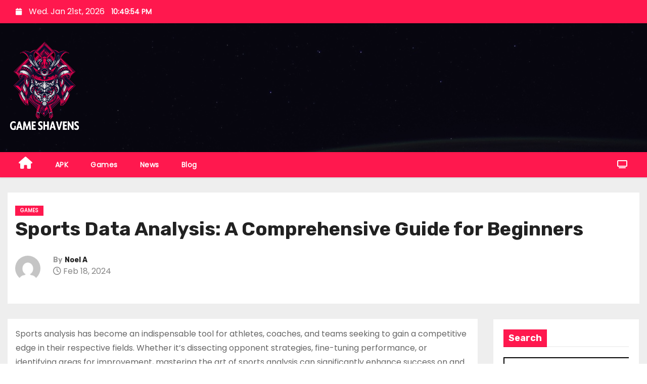

--- FILE ---
content_type: text/html; charset=UTF-8
request_url: https://gameshavens.com/sports-data-analysis-a-comprehensive-guide-for-beginners/
body_size: 17629
content:
<!-- =========================
     Page Breadcrumb   
============================== -->
<!DOCTYPE html>
<html lang="en-US">
<head>
<meta charset="UTF-8">
<meta name="viewport" content="width=device-width, initial-scale=1">
<link rel="profile" href="https://gmpg.org/xfn/11">
<meta name='robots' content='index, follow, max-image-preview:large, max-snippet:-1, max-video-preview:-1' />

	<!-- This site is optimized with the Yoast SEO plugin v26.8 - https://yoast.com/product/yoast-seo-wordpress/ -->
	<title>Sports Data Analysis: A Comprehensive Guide for Beginners - Games Havens</title>
	<link rel="canonical" href="https://gameshavens.com/sports-data-analysis-a-comprehensive-guide-for-beginners/" />
	<meta property="og:locale" content="en_US" />
	<meta property="og:type" content="article" />
	<meta property="og:title" content="Sports Data Analysis: A Comprehensive Guide for Beginners - Games Havens" />
	<meta property="og:description" content="Sports analysis has become an indispensable tool for athletes, coaches, and teams seeking to gain a competitive edge in their respective fields. Whether it&#8217;s dissecting opponent strategies, fine-tuning performance, or identifying areas for improvement, mastering the art of sports analysis can significantly enhance success on and off the field. Here are some valuable tips and [&hellip;]" />
	<meta property="og:url" content="https://gameshavens.com/sports-data-analysis-a-comprehensive-guide-for-beginners/" />
	<meta property="og:site_name" content="Games Havens" />
	<meta property="article:published_time" content="2024-02-18T14:53:51+00:00" />
	<meta name="author" content="Noel A" />
	<meta name="twitter:card" content="summary_large_image" />
	<meta name="twitter:label1" content="Written by" />
	<meta name="twitter:data1" content="Noel A" />
	<meta name="twitter:label2" content="Est. reading time" />
	<meta name="twitter:data2" content="3 minutes" />
	<script type="application/ld+json" class="yoast-schema-graph">{"@context":"https://schema.org","@graph":[{"@type":"Article","@id":"https://gameshavens.com/sports-data-analysis-a-comprehensive-guide-for-beginners/#article","isPartOf":{"@id":"https://gameshavens.com/sports-data-analysis-a-comprehensive-guide-for-beginners/"},"author":{"name":"Noel A","@id":"https://gameshavens.com/#/schema/person/855eedc37d09465da83728d5a546f1d7"},"headline":"Sports Data Analysis: A Comprehensive Guide for Beginners","datePublished":"2024-02-18T14:53:51+00:00","mainEntityOfPage":{"@id":"https://gameshavens.com/sports-data-analysis-a-comprehensive-guide-for-beginners/"},"wordCount":583,"commentCount":0,"publisher":{"@id":"https://gameshavens.com/#organization"},"articleSection":["Games"],"inLanguage":"en-US","potentialAction":[{"@type":"CommentAction","name":"Comment","target":["https://gameshavens.com/sports-data-analysis-a-comprehensive-guide-for-beginners/#respond"]}]},{"@type":"WebPage","@id":"https://gameshavens.com/sports-data-analysis-a-comprehensive-guide-for-beginners/","url":"https://gameshavens.com/sports-data-analysis-a-comprehensive-guide-for-beginners/","name":"Sports Data Analysis: A Comprehensive Guide for Beginners - Games Havens","isPartOf":{"@id":"https://gameshavens.com/#website"},"datePublished":"2024-02-18T14:53:51+00:00","breadcrumb":{"@id":"https://gameshavens.com/sports-data-analysis-a-comprehensive-guide-for-beginners/#breadcrumb"},"inLanguage":"en-US","potentialAction":[{"@type":"ReadAction","target":["https://gameshavens.com/sports-data-analysis-a-comprehensive-guide-for-beginners/"]}]},{"@type":"BreadcrumbList","@id":"https://gameshavens.com/sports-data-analysis-a-comprehensive-guide-for-beginners/#breadcrumb","itemListElement":[{"@type":"ListItem","position":1,"name":"Home","item":"https://gameshavens.com/"},{"@type":"ListItem","position":2,"name":"Sports Data Analysis: A Comprehensive Guide for Beginners"}]},{"@type":"WebSite","@id":"https://gameshavens.com/#website","url":"https://gameshavens.com/","name":"Games Havens","description":"games Blog","publisher":{"@id":"https://gameshavens.com/#organization"},"potentialAction":[{"@type":"SearchAction","target":{"@type":"EntryPoint","urlTemplate":"https://gameshavens.com/?s={search_term_string}"},"query-input":{"@type":"PropertyValueSpecification","valueRequired":true,"valueName":"search_term_string"}}],"inLanguage":"en-US"},{"@type":"Organization","@id":"https://gameshavens.com/#organization","name":"Games Havens","url":"https://gameshavens.com/","logo":{"@type":"ImageObject","inLanguage":"en-US","@id":"https://gameshavens.com/#/schema/logo/image/","url":"https://gameshavens.com/wp-content/uploads/2023/07/cropped-Red_and_White_Gaming_Warrior_Logo_-_Copy-removebg-preview.png","contentUrl":"https://gameshavens.com/wp-content/uploads/2023/07/cropped-Red_and_White_Gaming_Warrior_Logo_-_Copy-removebg-preview.png","width":150,"height":185,"caption":"Games Havens"},"image":{"@id":"https://gameshavens.com/#/schema/logo/image/"}},{"@type":"Person","@id":"https://gameshavens.com/#/schema/person/855eedc37d09465da83728d5a546f1d7","name":"Noel A","image":{"@type":"ImageObject","inLanguage":"en-US","@id":"https://gameshavens.com/#/schema/person/image/","url":"https://secure.gravatar.com/avatar/6552f469b3631c9832a4962b8a89fc0a63d4a254ea902d873f1669b00353184c?s=96&d=mm&r=g","contentUrl":"https://secure.gravatar.com/avatar/6552f469b3631c9832a4962b8a89fc0a63d4a254ea902d873f1669b00353184c?s=96&d=mm&r=g","caption":"Noel A"},"sameAs":["https://gameshavens.com"],"url":"https://gameshavens.com/author/admin/"}]}</script>
	<!-- / Yoast SEO plugin. -->


<link rel='dns-prefetch' href='//fonts.googleapis.com' />
<link rel="alternate" type="application/rss+xml" title="Games Havens &raquo; Feed" href="https://gameshavens.com/feed/" />
<link rel="alternate" type="application/rss+xml" title="Games Havens &raquo; Comments Feed" href="https://gameshavens.com/comments/feed/" />
<link rel="alternate" type="application/rss+xml" title="Games Havens &raquo; Sports Data Analysis: A Comprehensive Guide for Beginners Comments Feed" href="https://gameshavens.com/sports-data-analysis-a-comprehensive-guide-for-beginners/feed/" />
<link rel="alternate" title="oEmbed (JSON)" type="application/json+oembed" href="https://gameshavens.com/wp-json/oembed/1.0/embed?url=https%3A%2F%2Fgameshavens.com%2Fsports-data-analysis-a-comprehensive-guide-for-beginners%2F" />
<link rel="alternate" title="oEmbed (XML)" type="text/xml+oembed" href="https://gameshavens.com/wp-json/oembed/1.0/embed?url=https%3A%2F%2Fgameshavens.com%2Fsports-data-analysis-a-comprehensive-guide-for-beginners%2F&#038;format=xml" />
<style id='wp-img-auto-sizes-contain-inline-css' type='text/css'>
img:is([sizes=auto i],[sizes^="auto," i]){contain-intrinsic-size:3000px 1500px}
/*# sourceURL=wp-img-auto-sizes-contain-inline-css */
</style>

<style id='wp-emoji-styles-inline-css' type='text/css'>

	img.wp-smiley, img.emoji {
		display: inline !important;
		border: none !important;
		box-shadow: none !important;
		height: 1em !important;
		width: 1em !important;
		margin: 0 0.07em !important;
		vertical-align: -0.1em !important;
		background: none !important;
		padding: 0 !important;
	}
/*# sourceURL=wp-emoji-styles-inline-css */
</style>
<link rel='stylesheet' id='wp-block-library-css' href='https://gameshavens.com/wp-includes/css/dist/block-library/style.min.css?ver=6.9' type='text/css' media='all' />
<style id='wp-block-heading-inline-css' type='text/css'>
h1:where(.wp-block-heading).has-background,h2:where(.wp-block-heading).has-background,h3:where(.wp-block-heading).has-background,h4:where(.wp-block-heading).has-background,h5:where(.wp-block-heading).has-background,h6:where(.wp-block-heading).has-background{padding:1.25em 2.375em}h1.has-text-align-left[style*=writing-mode]:where([style*=vertical-lr]),h1.has-text-align-right[style*=writing-mode]:where([style*=vertical-rl]),h2.has-text-align-left[style*=writing-mode]:where([style*=vertical-lr]),h2.has-text-align-right[style*=writing-mode]:where([style*=vertical-rl]),h3.has-text-align-left[style*=writing-mode]:where([style*=vertical-lr]),h3.has-text-align-right[style*=writing-mode]:where([style*=vertical-rl]),h4.has-text-align-left[style*=writing-mode]:where([style*=vertical-lr]),h4.has-text-align-right[style*=writing-mode]:where([style*=vertical-rl]),h5.has-text-align-left[style*=writing-mode]:where([style*=vertical-lr]),h5.has-text-align-right[style*=writing-mode]:where([style*=vertical-rl]),h6.has-text-align-left[style*=writing-mode]:where([style*=vertical-lr]),h6.has-text-align-right[style*=writing-mode]:where([style*=vertical-rl]){rotate:180deg}
/*# sourceURL=https://gameshavens.com/wp-includes/blocks/heading/style.min.css */
</style>
<style id='wp-block-latest-comments-inline-css' type='text/css'>
ol.wp-block-latest-comments{box-sizing:border-box;margin-left:0}:where(.wp-block-latest-comments:not([style*=line-height] .wp-block-latest-comments__comment)){line-height:1.1}:where(.wp-block-latest-comments:not([style*=line-height] .wp-block-latest-comments__comment-excerpt p)){line-height:1.8}.has-dates :where(.wp-block-latest-comments:not([style*=line-height])),.has-excerpts :where(.wp-block-latest-comments:not([style*=line-height])){line-height:1.5}.wp-block-latest-comments .wp-block-latest-comments{padding-left:0}.wp-block-latest-comments__comment{list-style:none;margin-bottom:1em}.has-avatars .wp-block-latest-comments__comment{list-style:none;min-height:2.25em}.has-avatars .wp-block-latest-comments__comment .wp-block-latest-comments__comment-excerpt,.has-avatars .wp-block-latest-comments__comment .wp-block-latest-comments__comment-meta{margin-left:3.25em}.wp-block-latest-comments__comment-excerpt p{font-size:.875em;margin:.36em 0 1.4em}.wp-block-latest-comments__comment-date{display:block;font-size:.75em}.wp-block-latest-comments .avatar,.wp-block-latest-comments__comment-avatar{border-radius:1.5em;display:block;float:left;height:2.5em;margin-right:.75em;width:2.5em}.wp-block-latest-comments[class*=-font-size] a,.wp-block-latest-comments[style*=font-size] a{font-size:inherit}
/*# sourceURL=https://gameshavens.com/wp-includes/blocks/latest-comments/style.min.css */
</style>
<style id='wp-block-latest-posts-inline-css' type='text/css'>
.wp-block-latest-posts{box-sizing:border-box}.wp-block-latest-posts.alignleft{margin-right:2em}.wp-block-latest-posts.alignright{margin-left:2em}.wp-block-latest-posts.wp-block-latest-posts__list{list-style:none}.wp-block-latest-posts.wp-block-latest-posts__list li{clear:both;overflow-wrap:break-word}.wp-block-latest-posts.is-grid{display:flex;flex-wrap:wrap}.wp-block-latest-posts.is-grid li{margin:0 1.25em 1.25em 0;width:100%}@media (min-width:600px){.wp-block-latest-posts.columns-2 li{width:calc(50% - .625em)}.wp-block-latest-posts.columns-2 li:nth-child(2n){margin-right:0}.wp-block-latest-posts.columns-3 li{width:calc(33.33333% - .83333em)}.wp-block-latest-posts.columns-3 li:nth-child(3n){margin-right:0}.wp-block-latest-posts.columns-4 li{width:calc(25% - .9375em)}.wp-block-latest-posts.columns-4 li:nth-child(4n){margin-right:0}.wp-block-latest-posts.columns-5 li{width:calc(20% - 1em)}.wp-block-latest-posts.columns-5 li:nth-child(5n){margin-right:0}.wp-block-latest-posts.columns-6 li{width:calc(16.66667% - 1.04167em)}.wp-block-latest-posts.columns-6 li:nth-child(6n){margin-right:0}}:root :where(.wp-block-latest-posts.is-grid){padding:0}:root :where(.wp-block-latest-posts.wp-block-latest-posts__list){padding-left:0}.wp-block-latest-posts__post-author,.wp-block-latest-posts__post-date{display:block;font-size:.8125em}.wp-block-latest-posts__post-excerpt,.wp-block-latest-posts__post-full-content{margin-bottom:1em;margin-top:.5em}.wp-block-latest-posts__featured-image a{display:inline-block}.wp-block-latest-posts__featured-image img{height:auto;max-width:100%;width:auto}.wp-block-latest-posts__featured-image.alignleft{float:left;margin-right:1em}.wp-block-latest-posts__featured-image.alignright{float:right;margin-left:1em}.wp-block-latest-posts__featured-image.aligncenter{margin-bottom:1em;text-align:center}
/*# sourceURL=https://gameshavens.com/wp-includes/blocks/latest-posts/style.min.css */
</style>
<style id='wp-block-search-inline-css' type='text/css'>
.wp-block-search__button{margin-left:10px;word-break:normal}.wp-block-search__button.has-icon{line-height:0}.wp-block-search__button svg{height:1.25em;min-height:24px;min-width:24px;width:1.25em;fill:currentColor;vertical-align:text-bottom}:where(.wp-block-search__button){border:1px solid #ccc;padding:6px 10px}.wp-block-search__inside-wrapper{display:flex;flex:auto;flex-wrap:nowrap;max-width:100%}.wp-block-search__label{width:100%}.wp-block-search.wp-block-search__button-only .wp-block-search__button{box-sizing:border-box;display:flex;flex-shrink:0;justify-content:center;margin-left:0;max-width:100%}.wp-block-search.wp-block-search__button-only .wp-block-search__inside-wrapper{min-width:0!important;transition-property:width}.wp-block-search.wp-block-search__button-only .wp-block-search__input{flex-basis:100%;transition-duration:.3s}.wp-block-search.wp-block-search__button-only.wp-block-search__searchfield-hidden,.wp-block-search.wp-block-search__button-only.wp-block-search__searchfield-hidden .wp-block-search__inside-wrapper{overflow:hidden}.wp-block-search.wp-block-search__button-only.wp-block-search__searchfield-hidden .wp-block-search__input{border-left-width:0!important;border-right-width:0!important;flex-basis:0;flex-grow:0;margin:0;min-width:0!important;padding-left:0!important;padding-right:0!important;width:0!important}:where(.wp-block-search__input){appearance:none;border:1px solid #949494;flex-grow:1;font-family:inherit;font-size:inherit;font-style:inherit;font-weight:inherit;letter-spacing:inherit;line-height:inherit;margin-left:0;margin-right:0;min-width:3rem;padding:8px;text-decoration:unset!important;text-transform:inherit}:where(.wp-block-search__button-inside .wp-block-search__inside-wrapper){background-color:#fff;border:1px solid #949494;box-sizing:border-box;padding:4px}:where(.wp-block-search__button-inside .wp-block-search__inside-wrapper) .wp-block-search__input{border:none;border-radius:0;padding:0 4px}:where(.wp-block-search__button-inside .wp-block-search__inside-wrapper) .wp-block-search__input:focus{outline:none}:where(.wp-block-search__button-inside .wp-block-search__inside-wrapper) :where(.wp-block-search__button){padding:4px 8px}.wp-block-search.aligncenter .wp-block-search__inside-wrapper{margin:auto}.wp-block[data-align=right] .wp-block-search.wp-block-search__button-only .wp-block-search__inside-wrapper{float:right}
/*# sourceURL=https://gameshavens.com/wp-includes/blocks/search/style.min.css */
</style>
<style id='wp-block-group-inline-css' type='text/css'>
.wp-block-group{box-sizing:border-box}:where(.wp-block-group.wp-block-group-is-layout-constrained){position:relative}
/*# sourceURL=https://gameshavens.com/wp-includes/blocks/group/style.min.css */
</style>
<style id='global-styles-inline-css' type='text/css'>
:root{--wp--preset--aspect-ratio--square: 1;--wp--preset--aspect-ratio--4-3: 4/3;--wp--preset--aspect-ratio--3-4: 3/4;--wp--preset--aspect-ratio--3-2: 3/2;--wp--preset--aspect-ratio--2-3: 2/3;--wp--preset--aspect-ratio--16-9: 16/9;--wp--preset--aspect-ratio--9-16: 9/16;--wp--preset--color--black: #000000;--wp--preset--color--cyan-bluish-gray: #abb8c3;--wp--preset--color--white: #ffffff;--wp--preset--color--pale-pink: #f78da7;--wp--preset--color--vivid-red: #cf2e2e;--wp--preset--color--luminous-vivid-orange: #ff6900;--wp--preset--color--luminous-vivid-amber: #fcb900;--wp--preset--color--light-green-cyan: #7bdcb5;--wp--preset--color--vivid-green-cyan: #00d084;--wp--preset--color--pale-cyan-blue: #8ed1fc;--wp--preset--color--vivid-cyan-blue: #0693e3;--wp--preset--color--vivid-purple: #9b51e0;--wp--preset--gradient--vivid-cyan-blue-to-vivid-purple: linear-gradient(135deg,rgb(6,147,227) 0%,rgb(155,81,224) 100%);--wp--preset--gradient--light-green-cyan-to-vivid-green-cyan: linear-gradient(135deg,rgb(122,220,180) 0%,rgb(0,208,130) 100%);--wp--preset--gradient--luminous-vivid-amber-to-luminous-vivid-orange: linear-gradient(135deg,rgb(252,185,0) 0%,rgb(255,105,0) 100%);--wp--preset--gradient--luminous-vivid-orange-to-vivid-red: linear-gradient(135deg,rgb(255,105,0) 0%,rgb(207,46,46) 100%);--wp--preset--gradient--very-light-gray-to-cyan-bluish-gray: linear-gradient(135deg,rgb(238,238,238) 0%,rgb(169,184,195) 100%);--wp--preset--gradient--cool-to-warm-spectrum: linear-gradient(135deg,rgb(74,234,220) 0%,rgb(151,120,209) 20%,rgb(207,42,186) 40%,rgb(238,44,130) 60%,rgb(251,105,98) 80%,rgb(254,248,76) 100%);--wp--preset--gradient--blush-light-purple: linear-gradient(135deg,rgb(255,206,236) 0%,rgb(152,150,240) 100%);--wp--preset--gradient--blush-bordeaux: linear-gradient(135deg,rgb(254,205,165) 0%,rgb(254,45,45) 50%,rgb(107,0,62) 100%);--wp--preset--gradient--luminous-dusk: linear-gradient(135deg,rgb(255,203,112) 0%,rgb(199,81,192) 50%,rgb(65,88,208) 100%);--wp--preset--gradient--pale-ocean: linear-gradient(135deg,rgb(255,245,203) 0%,rgb(182,227,212) 50%,rgb(51,167,181) 100%);--wp--preset--gradient--electric-grass: linear-gradient(135deg,rgb(202,248,128) 0%,rgb(113,206,126) 100%);--wp--preset--gradient--midnight: linear-gradient(135deg,rgb(2,3,129) 0%,rgb(40,116,252) 100%);--wp--preset--font-size--small: 13px;--wp--preset--font-size--medium: 20px;--wp--preset--font-size--large: 36px;--wp--preset--font-size--x-large: 42px;--wp--preset--spacing--20: 0.44rem;--wp--preset--spacing--30: 0.67rem;--wp--preset--spacing--40: 1rem;--wp--preset--spacing--50: 1.5rem;--wp--preset--spacing--60: 2.25rem;--wp--preset--spacing--70: 3.38rem;--wp--preset--spacing--80: 5.06rem;--wp--preset--shadow--natural: 6px 6px 9px rgba(0, 0, 0, 0.2);--wp--preset--shadow--deep: 12px 12px 50px rgba(0, 0, 0, 0.4);--wp--preset--shadow--sharp: 6px 6px 0px rgba(0, 0, 0, 0.2);--wp--preset--shadow--outlined: 6px 6px 0px -3px rgb(255, 255, 255), 6px 6px rgb(0, 0, 0);--wp--preset--shadow--crisp: 6px 6px 0px rgb(0, 0, 0);}:where(.is-layout-flex){gap: 0.5em;}:where(.is-layout-grid){gap: 0.5em;}body .is-layout-flex{display: flex;}.is-layout-flex{flex-wrap: wrap;align-items: center;}.is-layout-flex > :is(*, div){margin: 0;}body .is-layout-grid{display: grid;}.is-layout-grid > :is(*, div){margin: 0;}:where(.wp-block-columns.is-layout-flex){gap: 2em;}:where(.wp-block-columns.is-layout-grid){gap: 2em;}:where(.wp-block-post-template.is-layout-flex){gap: 1.25em;}:where(.wp-block-post-template.is-layout-grid){gap: 1.25em;}.has-black-color{color: var(--wp--preset--color--black) !important;}.has-cyan-bluish-gray-color{color: var(--wp--preset--color--cyan-bluish-gray) !important;}.has-white-color{color: var(--wp--preset--color--white) !important;}.has-pale-pink-color{color: var(--wp--preset--color--pale-pink) !important;}.has-vivid-red-color{color: var(--wp--preset--color--vivid-red) !important;}.has-luminous-vivid-orange-color{color: var(--wp--preset--color--luminous-vivid-orange) !important;}.has-luminous-vivid-amber-color{color: var(--wp--preset--color--luminous-vivid-amber) !important;}.has-light-green-cyan-color{color: var(--wp--preset--color--light-green-cyan) !important;}.has-vivid-green-cyan-color{color: var(--wp--preset--color--vivid-green-cyan) !important;}.has-pale-cyan-blue-color{color: var(--wp--preset--color--pale-cyan-blue) !important;}.has-vivid-cyan-blue-color{color: var(--wp--preset--color--vivid-cyan-blue) !important;}.has-vivid-purple-color{color: var(--wp--preset--color--vivid-purple) !important;}.has-black-background-color{background-color: var(--wp--preset--color--black) !important;}.has-cyan-bluish-gray-background-color{background-color: var(--wp--preset--color--cyan-bluish-gray) !important;}.has-white-background-color{background-color: var(--wp--preset--color--white) !important;}.has-pale-pink-background-color{background-color: var(--wp--preset--color--pale-pink) !important;}.has-vivid-red-background-color{background-color: var(--wp--preset--color--vivid-red) !important;}.has-luminous-vivid-orange-background-color{background-color: var(--wp--preset--color--luminous-vivid-orange) !important;}.has-luminous-vivid-amber-background-color{background-color: var(--wp--preset--color--luminous-vivid-amber) !important;}.has-light-green-cyan-background-color{background-color: var(--wp--preset--color--light-green-cyan) !important;}.has-vivid-green-cyan-background-color{background-color: var(--wp--preset--color--vivid-green-cyan) !important;}.has-pale-cyan-blue-background-color{background-color: var(--wp--preset--color--pale-cyan-blue) !important;}.has-vivid-cyan-blue-background-color{background-color: var(--wp--preset--color--vivid-cyan-blue) !important;}.has-vivid-purple-background-color{background-color: var(--wp--preset--color--vivid-purple) !important;}.has-black-border-color{border-color: var(--wp--preset--color--black) !important;}.has-cyan-bluish-gray-border-color{border-color: var(--wp--preset--color--cyan-bluish-gray) !important;}.has-white-border-color{border-color: var(--wp--preset--color--white) !important;}.has-pale-pink-border-color{border-color: var(--wp--preset--color--pale-pink) !important;}.has-vivid-red-border-color{border-color: var(--wp--preset--color--vivid-red) !important;}.has-luminous-vivid-orange-border-color{border-color: var(--wp--preset--color--luminous-vivid-orange) !important;}.has-luminous-vivid-amber-border-color{border-color: var(--wp--preset--color--luminous-vivid-amber) !important;}.has-light-green-cyan-border-color{border-color: var(--wp--preset--color--light-green-cyan) !important;}.has-vivid-green-cyan-border-color{border-color: var(--wp--preset--color--vivid-green-cyan) !important;}.has-pale-cyan-blue-border-color{border-color: var(--wp--preset--color--pale-cyan-blue) !important;}.has-vivid-cyan-blue-border-color{border-color: var(--wp--preset--color--vivid-cyan-blue) !important;}.has-vivid-purple-border-color{border-color: var(--wp--preset--color--vivid-purple) !important;}.has-vivid-cyan-blue-to-vivid-purple-gradient-background{background: var(--wp--preset--gradient--vivid-cyan-blue-to-vivid-purple) !important;}.has-light-green-cyan-to-vivid-green-cyan-gradient-background{background: var(--wp--preset--gradient--light-green-cyan-to-vivid-green-cyan) !important;}.has-luminous-vivid-amber-to-luminous-vivid-orange-gradient-background{background: var(--wp--preset--gradient--luminous-vivid-amber-to-luminous-vivid-orange) !important;}.has-luminous-vivid-orange-to-vivid-red-gradient-background{background: var(--wp--preset--gradient--luminous-vivid-orange-to-vivid-red) !important;}.has-very-light-gray-to-cyan-bluish-gray-gradient-background{background: var(--wp--preset--gradient--very-light-gray-to-cyan-bluish-gray) !important;}.has-cool-to-warm-spectrum-gradient-background{background: var(--wp--preset--gradient--cool-to-warm-spectrum) !important;}.has-blush-light-purple-gradient-background{background: var(--wp--preset--gradient--blush-light-purple) !important;}.has-blush-bordeaux-gradient-background{background: var(--wp--preset--gradient--blush-bordeaux) !important;}.has-luminous-dusk-gradient-background{background: var(--wp--preset--gradient--luminous-dusk) !important;}.has-pale-ocean-gradient-background{background: var(--wp--preset--gradient--pale-ocean) !important;}.has-electric-grass-gradient-background{background: var(--wp--preset--gradient--electric-grass) !important;}.has-midnight-gradient-background{background: var(--wp--preset--gradient--midnight) !important;}.has-small-font-size{font-size: var(--wp--preset--font-size--small) !important;}.has-medium-font-size{font-size: var(--wp--preset--font-size--medium) !important;}.has-large-font-size{font-size: var(--wp--preset--font-size--large) !important;}.has-x-large-font-size{font-size: var(--wp--preset--font-size--x-large) !important;}
/*# sourceURL=global-styles-inline-css */
</style>

<style id='classic-theme-styles-inline-css' type='text/css'>
/*! This file is auto-generated */
.wp-block-button__link{color:#fff;background-color:#32373c;border-radius:9999px;box-shadow:none;text-decoration:none;padding:calc(.667em + 2px) calc(1.333em + 2px);font-size:1.125em}.wp-block-file__button{background:#32373c;color:#fff;text-decoration:none}
/*# sourceURL=/wp-includes/css/classic-themes.min.css */
</style>
<link rel='stylesheet' id='ez-toc-css' href='https://gameshavens.com/wp-content/plugins/easy-table-of-contents/assets/css/screen.min.css?ver=2.0.80' type='text/css' media='all' />
<style id='ez-toc-inline-css' type='text/css'>
div#ez-toc-container .ez-toc-title {font-size: 120%;}div#ez-toc-container .ez-toc-title {font-weight: 500;}div#ez-toc-container ul li , div#ez-toc-container ul li a {font-size: 95%;}div#ez-toc-container ul li , div#ez-toc-container ul li a {font-weight: 500;}div#ez-toc-container nav ul ul li {font-size: 90%;}.ez-toc-box-title {font-weight: bold; margin-bottom: 10px; text-align: center; text-transform: uppercase; letter-spacing: 1px; color: #666; padding-bottom: 5px;position:absolute;top:-4%;left:5%;background-color: inherit;transition: top 0.3s ease;}.ez-toc-box-title.toc-closed {top:-25%;}
.ez-toc-container-direction {direction: ltr;}.ez-toc-counter ul{counter-reset: item ;}.ez-toc-counter nav ul li a::before {content: counters(item, '.', decimal) '. ';display: inline-block;counter-increment: item;flex-grow: 0;flex-shrink: 0;margin-right: .2em; float: left; }.ez-toc-widget-direction {direction: ltr;}.ez-toc-widget-container ul{counter-reset: item ;}.ez-toc-widget-container nav ul li a::before {content: counters(item, '.', decimal) '. ';display: inline-block;counter-increment: item;flex-grow: 0;flex-shrink: 0;margin-right: .2em; float: left; }
/*# sourceURL=ez-toc-inline-css */
</style>
<link rel='stylesheet' id='newses-fonts-css' href='//fonts.googleapis.com/css?family=Rubik%3A400%2C500%2C700%7CPoppins%3A400%26display%3Dswap&#038;subset=latin%2Clatin-ext' type='text/css' media='all' />
<link rel='stylesheet' id='bootstrap-css' href='https://gameshavens.com/wp-content/themes/newses/css/bootstrap.css?ver=6.9' type='text/css' media='all' />
<link rel='stylesheet' id='newses-style-css' href='https://gameshavens.com/wp-content/themes/newsze/style.css?ver=6.9' type='text/css' media='all' />
<link rel='stylesheet' id='font-awesome-css' href='https://gameshavens.com/wp-content/themes/newses/css/font-awesome.css?ver=6.9' type='text/css' media='all' />
<link rel='stylesheet' id='smartmenus-css' href='https://gameshavens.com/wp-content/themes/newses/css/jquery.smartmenus.bootstrap.css?ver=6.9' type='text/css' media='all' />
<link rel='stylesheet' id='newses-swiper.min-css' href='https://gameshavens.com/wp-content/themes/newses/css/swiper.min.css?ver=6.9' type='text/css' media='all' />
<link rel='stylesheet' id='newses-style-parent-css' href='https://gameshavens.com/wp-content/themes/newses/style.css?ver=6.9' type='text/css' media='all' />
<link rel='stylesheet' id='newsze-style-css' href='https://gameshavens.com/wp-content/themes/newsze/style.css?ver=1.0' type='text/css' media='all' />
<link rel='stylesheet' id='newsze-default-css-css' href='https://gameshavens.com/wp-content/themes/newsze/css/colors/default.css?ver=6.9' type='text/css' media='all' />
<script type="text/javascript" src="https://gameshavens.com/wp-includes/js/jquery/jquery.min.js?ver=3.7.1" id="jquery-core-js"></script>
<script type="text/javascript" src="https://gameshavens.com/wp-includes/js/jquery/jquery-migrate.min.js?ver=3.4.1" id="jquery-migrate-js"></script>
<script type="text/javascript" src="https://gameshavens.com/wp-content/themes/newses/js/navigation.js?ver=6.9" id="newses-navigation-js"></script>
<script type="text/javascript" src="https://gameshavens.com/wp-content/themes/newses/js/bootstrap.js?ver=6.9" id="bootstrap-js"></script>
<script type="text/javascript" src="https://gameshavens.com/wp-content/themes/newses/js/jquery.marquee.js?ver=6.9" id="newses-marquee-js-js"></script>
<script type="text/javascript" src="https://gameshavens.com/wp-content/themes/newses/js/swiper.min.js?ver=6.9" id="newses-swiper.min.js-js"></script>
<script type="text/javascript" src="https://gameshavens.com/wp-content/themes/newses/js/jquery.smartmenus.js?ver=6.9" id="smartmenus-js-js"></script>
<script type="text/javascript" src="https://gameshavens.com/wp-content/themes/newses/js/bootstrap-smartmenus.js?ver=6.9" id="bootstrap-smartmenus-js-js"></script>
<link rel="https://api.w.org/" href="https://gameshavens.com/wp-json/" /><link rel="alternate" title="JSON" type="application/json" href="https://gameshavens.com/wp-json/wp/v2/posts/150" /><link rel="EditURI" type="application/rsd+xml" title="RSD" href="https://gameshavens.com/xmlrpc.php?rsd" />
<meta name="generator" content="WordPress 6.9" />
<link rel='shortlink' href='https://gameshavens.com/?p=150' />
<meta name="google-site-verification" content="HKqOjb07j_10faC0qx-0la8JKapt37T2_VLTw-klTgw" /><link rel="pingback" href="https://gameshavens.com/xmlrpc.php">        <style type="text/css">
                        .site-title a,
            .site-description {
                position: absolute;
                clip: rect(1px, 1px, 1px, 1px);
                display: none;
            }

            
            


        </style>
        <link rel="icon" href="https://gameshavens.com/wp-content/uploads/2023/07/cropped-Red_and_White_Gaming_Warrior_Logo_-_Copy-removebg-preview-150x150.png" sizes="32x32" />
<link rel="icon" href="https://gameshavens.com/wp-content/uploads/2023/07/cropped-Red_and_White_Gaming_Warrior_Logo_-_Copy-removebg-preview.png" sizes="192x192" />
<link rel="apple-touch-icon" href="https://gameshavens.com/wp-content/uploads/2023/07/cropped-Red_and_White_Gaming_Warrior_Logo_-_Copy-removebg-preview.png" />
<meta name="msapplication-TileImage" content="https://gameshavens.com/wp-content/uploads/2023/07/cropped-Red_and_White_Gaming_Warrior_Logo_-_Copy-removebg-preview.png" />
</head>
<body class="wp-singular post-template-default single single-post postid-150 single-format-standard wp-custom-logo wp-embed-responsive wp-theme-newses wp-child-theme-newsze wide" >
<div id="page" class="site">
<a class="skip-link screen-reader-text" href="#content">
Skip to content</a>
    <!--wrapper-->
    <div class="wrapper" id="custom-background-css">
        <header class="mg-headwidget">
            <!--==================== TOP BAR ====================-->
            <div class="mg-head-detail d-none d-md-block">
    <div class="container">
        <div class="row align-items-center">
                        <div class="col-md-6 col-xs-12 col-sm-6">
                <ul class="info-left">
                            <li>
                        <i class="fa fa-calendar ml-3"></i>
            Wed. Jan 21st, 2026             <span id="time" class="time"></span>
                    </li>                        
                    </ul>
            </div>
                        <div class="col-md-6 col-xs-12">
                <ul class="mg-social info-right">
                    
                                    </ul>
            </div>
                    </div>
    </div>
</div>
            <div class="clearfix"></div>
                        <div class="mg-nav-widget-area-back" style='background-image: url("https://gameshavens.com/wp-content/themes/newsze/images/head-back.jpg" );'>
                        <div class="overlay">
              <div class="inner"  style="background-color:rgba(18,16,38,0.4);" >
                <div class="container">
                    <div class="mg-nav-widget-area">
                        <div class="row align-items-center">
                            <div class="col-md-4 text-center-xs">
                                <a href="https://gameshavens.com/" class="navbar-brand" rel="home"><img width="150" height="185" src="https://gameshavens.com/wp-content/uploads/2023/07/cropped-Red_and_White_Gaming_Warrior_Logo_-_Copy-removebg-preview.png" class="custom-logo" alt="Games Havens" decoding="async" /></a>                            </div>
                                       <div class="col-md-8 text-center-xs">
                                    <!--== Top Tags ==-->
                  <div class="mg-tpt-tag-area">
                                 
                  </div>
            <!-- Trending line END -->
                  
                </div>
            
                        </div>
                    </div>
                </div>
                </div>
              </div>
          </div>
            <div class="mg-menu-full">
                <nav class="navbar navbar-expand-lg navbar-wp">
                    <div class="container">
                        <!-- Right nav -->
                    <div class="m-header align-items-center">
                        <a class="mobilehomebtn" href="https://gameshavens.com"><span class="fa fa-home"></span></a>
                        <!-- navbar-toggle -->
                       
                          <button type="button" class="navbar-toggler" data-toggle="collapse" data-target=".navbar-collapse" aria-controls="navbarSupportedContent" aria-expanded="false" aria-label="Toggle navigation">
                  <i class="fa fa-bars"></i>
                  </button>
                    </div>
                    <!-- /Right nav -->
                    <!-- Navigation -->
                    <div class="collapse navbar-collapse" id="navbar-wp">
                        
                            <ul id="menu-new-manu" class="nav navbar-nav mr-auto"><li class="active home"><a class="nav-link homebtn" title="Home" href="https://gameshavens.com"><span class='fa fa-home'></span></a></li><li id="menu-item-7" class="menu-item menu-item-type-taxonomy menu-item-object-category menu-item-7"><a class="nav-link" title="APK" href="https://gameshavens.com/category/apk/">APK</a></li>
<li id="menu-item-9" class="menu-item menu-item-type-taxonomy menu-item-object-category current-post-ancestor current-menu-parent current-post-parent menu-item-9"><a class="nav-link" title="Games" href="https://gameshavens.com/category/games/">Games</a></li>
<li id="menu-item-55" class="menu-item menu-item-type-taxonomy menu-item-object-category menu-item-55"><a class="nav-link" title="News" href="https://gameshavens.com/category/news/">News</a></li>
<li id="menu-item-8" class="menu-item menu-item-type-taxonomy menu-item-object-category menu-item-8"><a class="nav-link" title="Blog" href="https://gameshavens.com/category/blog/">Blog</a></li>
</ul>                    </div>   
                    <!--/ Navigation -->
                    <!-- Right nav -->
                    <div class="desk-header pl-3 ml-auto my-2 my-lg-0 position-relative align-items-center">
                        <!-- /navbar-toggle -->
                                                <div class="dropdown show mg-search-box">
                      <a class="dropdown-toggle msearch ml-auto" href="#" role="button" id="dropdownMenuLink" data-toggle="dropdown" aria-haspopup="true" aria-expanded="false">
                       <i class="fa fa-search"></i>
                      </a>
                      <div class="dropdown-menu searchinner" aria-labelledby="dropdownMenuLink">
                        <form role="search" method="get" id="searchform" action="https://gameshavens.com/">
  <div class="input-group">
    <input type="search" class="form-control" placeholder="Search" value="" name="s" />
    <span class="input-group-btn btn-default">
    <button type="submit" class="btn"> <i class="fa-solid fa-magnifying-glass"></i> </button>
    </span> </div>
</form>                      </div>
                    </div>
                                                <a  target="_blank" href="#" class="btn-theme px-3 ml-3 mr-2">
                            <i class="fa fa-television"></i></a>
                                            </div>
                    <!-- /Right nav --> 
                  </div>
                </nav>
            </div>
        </header>
        <div class="clearfix"></div>
        <!--== /Top Tags ==-->
                        <!--== Home Slider ==-->
                <!--==/ Home Slider ==-->
        <!--==================== Newses breadcrumb section ====================-->
<!-- =========================
     Page Content Section      
============================== -->
<main id="content" class="single-class content">
    <!--container-->
    <div class="container">
      <!--row-->
      <div class="row">
        <div class="col-md-12">
          <div class="mg-header mb-30">
                                        <div class="mg-blog-category mb-1"> 
                      <a class="newses-categories category-color-1" href="https://gameshavens.com/category/games/"> 
                                 Games
                             </a>                </div>
                                  <h1 class="title">Sports Data Analysis: A Comprehensive Guide for Beginners</h1>
                                <div class="media mg-info-author-block"> 
                                     <a class="mg-author-pic" href="https://gameshavens.com/author/admin/"> <img alt='' src='https://secure.gravatar.com/avatar/6552f469b3631c9832a4962b8a89fc0a63d4a254ea902d873f1669b00353184c?s=150&#038;d=mm&#038;r=g' srcset='https://secure.gravatar.com/avatar/6552f469b3631c9832a4962b8a89fc0a63d4a254ea902d873f1669b00353184c?s=300&#038;d=mm&#038;r=g 2x' class='avatar avatar-150 photo' height='150' width='150' decoding='async'/> </a>
                                  <div class="media-body">
                                        <h4 class="media-heading"><span>By</span><a href="https://gameshavens.com/author/admin/">Noel A</a></h4>
                                                            <span class="mg-blog-date"><i class="fa-regular fa-clock"></i> 
                      Feb 18, 2024</span>
                                      </div>
                </div>
                          </div>
        </div>
        <!--col-md-->
                                                <div class="col-lg-9 col-md-8">
                                <div class="mg-blog-post-box"> 
                            <article class="small single p-3">
                <p>Sports analysis has become an indispensable tool for athletes, coaches, and teams seeking to gain a competitive edge in their respective fields. Whether it&#8217;s dissecting opponent strategies, fine-tuning performance, or identifying areas for improvement, mastering the art of sports analysis can significantly enhance success on and off the field. Here are some valuable tips and tricks to help you become proficient in sports analysis and achieve your goals.</p>
<div id="ez-toc-container" class="ez-toc-v2_0_80 counter-hierarchy ez-toc-counter ez-toc-grey ez-toc-container-direction">
<div class="ez-toc-title-container">
<p class="ez-toc-title" style="cursor:inherit">Table of Contents</p>
<span class="ez-toc-title-toggle"><a href="#" class="ez-toc-pull-right ez-toc-btn ez-toc-btn-xs ez-toc-btn-default ez-toc-toggle" aria-label="Toggle Table of Content"><span class="ez-toc-js-icon-con"><span class=""><span class="eztoc-hide" style="display:none;">Toggle</span><span class="ez-toc-icon-toggle-span"><svg style="fill: #999;color:#999" xmlns="http://www.w3.org/2000/svg" class="list-377408" width="20px" height="20px" viewBox="0 0 24 24" fill="none"><path d="M6 6H4v2h2V6zm14 0H8v2h12V6zM4 11h2v2H4v-2zm16 0H8v2h12v-2zM4 16h2v2H4v-2zm16 0H8v2h12v-2z" fill="currentColor"></path></svg><svg style="fill: #999;color:#999" class="arrow-unsorted-368013" xmlns="http://www.w3.org/2000/svg" width="10px" height="10px" viewBox="0 0 24 24" version="1.2" baseProfile="tiny"><path d="M18.2 9.3l-6.2-6.3-6.2 6.3c-.2.2-.3.4-.3.7s.1.5.3.7c.2.2.4.3.7.3h11c.3 0 .5-.1.7-.3.2-.2.3-.5.3-.7s-.1-.5-.3-.7zM5.8 14.7l6.2 6.3 6.2-6.3c.2-.2.3-.5.3-.7s-.1-.5-.3-.7c-.2-.2-.4-.3-.7-.3h-11c-.3 0-.5.1-.7.3-.2.2-.3.5-.3.7s.1.5.3.7z"/></svg></span></span></span></a></span></div>
<nav><ul class='ez-toc-list ez-toc-list-level-1 ' ><li class='ez-toc-page-1 ez-toc-heading-level-3'><a class="ez-toc-link ez-toc-heading-1" href="#1_Embrace_Data-Driven_Decision_Making" >1. Embrace Data-Driven Decision Making:</a></li><li class='ez-toc-page-1 ez-toc-heading-level-3'><a class="ez-toc-link ez-toc-heading-2" href="#2_Use_Video_Analysis_Tools" >2. Use Video Analysis Tools:</a></li><li class='ez-toc-page-1 ez-toc-heading-level-3'><a class="ez-toc-link ez-toc-heading-3" href="#3_Develop_Observation_Skills" >3. Develop Observation Skills:</a></li><li class='ez-toc-page-1 ez-toc-heading-level-3'><a class="ez-toc-link ez-toc-heading-4" href="#4_Collaborate_with_Experts" >4. Collaborate with Experts:</a></li><li class='ez-toc-page-1 ez-toc-heading-level-3'><a class="ez-toc-link ez-toc-heading-5" href="#5_Stay_Updated_on_Industry_Trends" >5. Stay Updated on Industry Trends:</a></li><li class='ez-toc-page-1 ez-toc-heading-level-3'><a class="ez-toc-link ez-toc-heading-6" href="#6_Focus_on_Continuous_Improvement" >6. Focus on Continuous Improvement:</a></li><li class='ez-toc-page-1 ez-toc-heading-level-3'><a class="ez-toc-link ez-toc-heading-7" href="#7_Contextualize_Findings" >7. Contextualize Findings:</a></li><li class='ez-toc-page-1 ez-toc-heading-level-3'><a class="ez-toc-link ez-toc-heading-8" href="#8_Customize_Your_Approach" >8. Customize Your Approach:</a></li><li class='ez-toc-page-1 ez-toc-heading-level-3'><a class="ez-toc-link ez-toc-heading-9" href="#9_Communicate_Effectively" >9. Communicate Effectively:</a></li><li class='ez-toc-page-1 ez-toc-heading-level-3'><a class="ez-toc-link ez-toc-heading-10" href="#10_Foster_a_Culture_of_Analysis" >10. Foster a Culture of Analysis:</a></li></ul></nav></div>
<h3><span class="ez-toc-section" id="1_Embrace_Data-Driven_Decision_Making"></span>1. Embrace Data-Driven Decision Making:<span class="ez-toc-section-end"></span></h3>
<p>Incorporate data into your analysis process to make informed decisions. Utilize statistical metrics, performance analytics, and historical data to identify patterns, trends, and areas of opportunity. Embracing a data-driven approach allows for objective evaluation and strategic planning.</p>
<h3><span class="ez-toc-section" id="2_Use_Video_Analysis_Tools"></span>2. Use Video Analysis Tools:<span class="ez-toc-section-end"></span></h3>
<p>Harness the power of video analysis tools to dissect gameplay, tactics, and technique. Break down footage frame by frame to analyze player movements <a href="https://www.mt-police07.com//토토사이트-유용한-정보공유-목록/2023-먹튀-검증업체-순위를-알아보자/">토토커뮤니티 순위,</a> positioning, and decision-making in real-time. Video analysis provides invaluable insights into individual and team performance, facilitating targeted feedback and improvement.</p>
<h3><span class="ez-toc-section" id="3_Develop_Observation_Skills"></span>3. Develop Observation Skills:<span class="ez-toc-section-end"></span></h3>
<p>Sharpen your observation skills to capture nuances and details that may go unnoticed by others. Pay attention to player dynamics, opponent strategies, and environmental factors that influence performance. Cultivating keen observational skills enables you to identify strengths, weaknesses, and opportunities for optimization.</p>
<h3><span class="ez-toc-section" id="4_Collaborate_with_Experts"></span>4. Collaborate with Experts:<span class="ez-toc-section-end"></span></h3>
<p>Collaborate with sports scientists, coaches, and analysts to leverage their expertise and insights. Engage in interdisciplinary collaboration to gain diverse perspectives and foster innovation in your analysis approach. Pooling resources and knowledge enhances the depth and accuracy of your analysis efforts.</p>
<h3><span class="ez-toc-section" id="5_Stay_Updated_on_Industry_Trends"></span>5. Stay Updated on Industry Trends:<span class="ez-toc-section-end"></span></h3>
<p>Stay abreast of emerging technologies, methodologies, and trends in sports analysis. Attend workshops, conferences, and webinars to expand your knowledge and network with industry professionals. Continuous learning and adaptation ensure that your analysis techniques remain relevant and effective in a rapidly evolving landscape.</p>
<h3><span class="ez-toc-section" id="6_Focus_on_Continuous_Improvement"></span>6. Focus on Continuous Improvement:<span class="ez-toc-section-end"></span></h3>
<p>Adopt a growth mindset and prioritize continuous improvement in your analysis skills. Seek feedback from peers, mentors, and stakeholders to identify areas for growth and refinement. Embrace challenges as opportunities for learning and experimentation, pushing the boundaries of your analytical capabilities.</p>
<h3><span class="ez-toc-section" id="7_Contextualize_Findings"></span>7. Contextualize Findings:<span class="ez-toc-section-end"></span></h3>
<p>Contextualize your analysis findings within the broader strategic framework of your sport or discipline. Consider situational factors, game dynamics, and competitive context when interpreting data and drawing conclusions. Contextualization adds depth and relevance to your analysis insights, guiding actionable recommendations and decisions.</p>
<h3><span class="ez-toc-section" id="8_Customize_Your_Approach"></span>8. Customize Your Approach:<span class="ez-toc-section-end"></span></h3>
<p>Tailor your analysis approach to the unique needs and objectives of your team or organization. Develop customized metrics, dashboards, and reports that align with strategic priorities and performance goals. A personalized approach ensures that your analysis efforts are targeted, impactful, and aligned with overarching objectives.</p>
<h3><span class="ez-toc-section" id="9_Communicate_Effectively"></span>9. Communicate Effectively:<span class="ez-toc-section-end"></span></h3>
<p>Communicate your analysis findings in a clear, concise, and compelling manner to stakeholders and decision-makers. Use visualization tools, storytelling techniques, and multimedia presentations to convey complex information in an accessible format. Effective communication fosters understanding, buy-in, and actionable outcomes.</p>
<h3><span class="ez-toc-section" id="10_Foster_a_Culture_of_Analysis"></span>10. Foster a Culture of Analysis:<span class="ez-toc-section-end"></span></h3>
<p>Promote a culture of analysis within your team or organization, emphasizing the value of data-driven decision-making and continuous improvement. Encourage collaboration, curiosity, and accountability among team members to drive innovation and excellence in sports analysis. By fostering a culture of analysis, you empower individuals and teams to maximize their potential and achieve peak performance.</p>
<p>In conclusion, mastering sports analysis requires a combination of technical expertise, analytical acumen, and collaborative mindset. By embracing data-driven decision-making, leveraging advanced tools and techniques, and fostering a culture of analysis, you can unlock new insights, optimize performance, and achieve success in your sporting endeavors.</p>
                                         <script>
    function pinIt()
    {
      var e = document.createElement('script');
      e.setAttribute('type','text/javascript');
      e.setAttribute('charset','UTF-8');
      e.setAttribute('src','https://assets.pinterest.com/js/pinmarklet.js?r='+Math.random()*99999999);
      document.body.appendChild(e);
    }
    </script>

    <div class="post-share">
        <div class="post-share-icons cf"> 
            <a href="https://www.facebook.com/sharer.php?u=https%3A%2F%2Fgameshavens.com%2Fsports-data-analysis-a-comprehensive-guide-for-beginners%2F" class="link facebook" target="_blank" >
                <i class="fa-brands fa-facebook-f"></i>
            </a> 
            <a href="https://twitter.com/share?url=https%3A%2F%2Fgameshavens.com%2Fsports-data-analysis-a-comprehensive-guide-for-beginners%2F&#038;text=Sports%20Data%20Analysis%3A%20A%20Comprehensive%20Guide%20for%20Beginners" class="link x-twitter" target="_blank">
                <i class="fa-brands fa-x-twitter"></i>
            </a> 
            <a href="/cdn-cgi/l/email-protection#[base64]" class="link email" target="_blank">
                <i class="fa-regular fa-envelope"></i>
            </a> 
            <a href="https://www.linkedin.com/sharing/share-offsite/?url=https%3A%2F%2Fgameshavens.com%2Fsports-data-analysis-a-comprehensive-guide-for-beginners%2F&#038;title=Sports%20Data%20Analysis%3A%20A%20Comprehensive%20Guide%20for%20Beginners" class="link linkedin" target="_blank" >
                <i class="fa-brands fa-linkedin-in"></i>
            </a> 
            <a href="https://telegram.me/share/url?url=https%3A%2F%2Fgameshavens.com%2Fsports-data-analysis-a-comprehensive-guide-for-beginners%2F&#038;text&#038;title=Sports%20Data%20Analysis%3A%20A%20Comprehensive%20Guide%20for%20Beginners" class="link telegram" target="_blank" >
                <i class="fa-brands fa-telegram"></i>
            </a> 
            <a href="javascript:pinIt();" class="link pinterest">
                <i class="fa-brands fa-pinterest-p"></i>
            </a>
            <a class="print-r" href="javascript:window.print()"> 
                <i class="fa-solid fa-print"></i>
            </a>   
        </div>
    </div>

                                <div class="clearfix mb-3"></div>
                
	<nav class="navigation post-navigation" aria-label="Posts">
		<h2 class="screen-reader-text">Post navigation</h2>
		<div class="nav-links"><div class="nav-previous"><a href="https://gameshavens.com/understanding-sports-analysis-a-beginners-guide/" rel="prev">Understanding Sports Analysis: A Beginner&#8217;s Guide <div class="fa fa-angle-double-right"></div><span></span></a></div><div class="nav-next"><a href="https://gameshavens.com/elevate-your-rest-handcrafted-mattresses-and-furniture/" rel="next"><div class="fa fa-angle-double-left"></div><span></span> Elevate Your Rest: Handcrafted Mattresses and Furniture</a></div></div>
	</nav>              </article>

              

            </div>
            <div class="clearfix mb-4"></div>
                       <div class="media mg-info-author-block">
                        <a class="mg-author-pic" href="https://gameshavens.com/author/admin/"><img alt='' src='https://secure.gravatar.com/avatar/6552f469b3631c9832a4962b8a89fc0a63d4a254ea902d873f1669b00353184c?s=150&#038;d=mm&#038;r=g' srcset='https://secure.gravatar.com/avatar/6552f469b3631c9832a4962b8a89fc0a63d4a254ea902d873f1669b00353184c?s=300&#038;d=mm&#038;r=g 2x' class='avatar avatar-150 photo' height='150' width='150' decoding='async'/></a>
                <div class="media-body">
                  <h4 class="media-heading">By <a href ="https://gameshavens.com/author/admin/">Noel A</a></h4>
                  <p></p>
                </div>
            </div>
                                      <div class="wd-back">
                        <!--Start mg-realated-slider -->
                        <div class="mg-sec-title st3">
                            <!-- mg-sec-title -->
                                                        <h4 class="related-title"><span class="bg">Related Post</span></h4>
                        </div>
                        <!-- // mg-sec-title -->
                           <div class="small-list-post row">
                                <!-- featured_post -->
                                                                                                        <!-- blog -->
                                  <div class="small-post media col-md-6 col-sm-6 col-xs-12">
                                    <div class="img-small-post back-img" style="background-image: url('');">
                                      <a href="https://gameshavens.com/guia-para-apostar-con-exito-en-casinos-crypto/" class="link-div"></a>
                                    </div>
                                    <div class="small-post-content media-body">
                                                                                  <div class="mg-blog-category"> <a class="newses-categories category-color-1" href="https://gameshavens.com/category/games/"> 
                                 Games
                             </a>                                          </div>                                         <!-- small-post-content -->
                                        <h5 class="title"><a href="https://gameshavens.com/guia-para-apostar-con-exito-en-casinos-crypto/" title="Permalink to: Guía para Apostar Con Éxito en Casinos Crypto">
                                              Guía para Apostar Con Éxito en Casinos Crypto</a></h5>
                                        <!-- // title_small_post -->
                                           <div class="mg-blog-meta"> 
                                                                                          <a href="https://gameshavens.com/2026/01/">
         									Jan 20, 2026</a></span>
                                                                                        <a href="https://gameshavens.com/author/admin/"> <i class="fa fa-user-circle-o"></i> Noel A</a>
                                             
                                                                                      </div>
                                    </div>
                                  </div>
                                    <!-- blog -->
                                                                                                          <!-- blog -->
                                  <div class="small-post media col-md-6 col-sm-6 col-xs-12">
                                    <div class="img-small-post back-img" style="background-image: url('');">
                                      <a href="https://gameshavens.com/les-meilleurs-casinos-en-ligne-pour-les-machines-a-sous-en-france/" class="link-div"></a>
                                    </div>
                                    <div class="small-post-content media-body">
                                                                                  <div class="mg-blog-category"> <a class="newses-categories category-color-1" href="https://gameshavens.com/category/games/"> 
                                 Games
                             </a>                                          </div>                                         <!-- small-post-content -->
                                        <h5 class="title"><a href="https://gameshavens.com/les-meilleurs-casinos-en-ligne-pour-les-machines-a-sous-en-france/" title="Permalink to: Les meilleurs casinos en ligne pour les machines à sous en France">
                                              Les meilleurs casinos en ligne pour les machines à sous en France</a></h5>
                                        <!-- // title_small_post -->
                                           <div class="mg-blog-meta"> 
                                                                                          <a href="https://gameshavens.com/2026/01/">
         									Jan 19, 2026</a></span>
                                                                                        <a href="https://gameshavens.com/author/admin/"> <i class="fa fa-user-circle-o"></i> Noel A</a>
                                             
                                                                                      </div>
                                    </div>
                                  </div>
                                    <!-- blog -->
                                                                                                          <!-- blog -->
                                  <div class="small-post media col-md-6 col-sm-6 col-xs-12">
                                    <div class="img-small-post back-img" style="background-image: url('');">
                                      <a href="https://gameshavens.com/emergency-response-and-yard-monitoring-in-fresno-seasonal-tips-for-effective-yard-monitoring/" class="link-div"></a>
                                    </div>
                                    <div class="small-post-content media-body">
                                                                                  <div class="mg-blog-category"> <a class="newses-categories category-color-1" href="https://gameshavens.com/category/games/"> 
                                 Games
                             </a>                                          </div>                                         <!-- small-post-content -->
                                        <h5 class="title"><a href="https://gameshavens.com/emergency-response-and-yard-monitoring-in-fresno-seasonal-tips-for-effective-yard-monitoring/" title="Permalink to: Emergency Response and Yard Monitoring in Fresno &#038; Seasonal Tips for Effective Yard Monitoring">
                                              Emergency Response and Yard Monitoring in Fresno &#038; Seasonal Tips for Effective Yard Monitoring</a></h5>
                                        <!-- // title_small_post -->
                                           <div class="mg-blog-meta"> 
                                                                                          <a href="https://gameshavens.com/2026/01/">
         									Jan 18, 2026</a></span>
                                                                                        <a href="https://gameshavens.com/author/admin/"> <i class="fa fa-user-circle-o"></i> Noel A</a>
                                             
                                                                                      </div>
                                    </div>
                                  </div>
                                    <!-- blog -->
                                                                </div>
                            
                    </div>
                    <!--End mg-realated-slider -->
          <div id="comments" class="comments-area mg-card-box padding-20">

		<div id="respond" class="comment-respond">
		<h3 id="reply-title" class="comment-reply-title">Leave a Reply <small><a rel="nofollow" id="cancel-comment-reply-link" href="/sports-data-analysis-a-comprehensive-guide-for-beginners/#respond" style="display:none;">Cancel reply</a></small></h3><form action="https://gameshavens.com/wp-comments-post.php" method="post" id="commentform" class="comment-form"><p class="comment-notes"><span id="email-notes">Your email address will not be published.</span> <span class="required-field-message">Required fields are marked <span class="required">*</span></span></p><p class="comment-form-comment"><label for="comment">Comment <span class="required">*</span></label> <textarea id="comment" name="comment" cols="45" rows="8" maxlength="65525" required></textarea></p><p class="comment-form-author"><label for="author">Name <span class="required">*</span></label> <input id="author" name="author" type="text" value="" size="30" maxlength="245" autocomplete="name" required /></p>
<p class="comment-form-email"><label for="email">Email <span class="required">*</span></label> <input id="email" name="email" type="email" value="" size="30" maxlength="100" aria-describedby="email-notes" autocomplete="email" required /></p>
<p class="comment-form-url"><label for="url">Website</label> <input id="url" name="url" type="url" value="" size="30" maxlength="200" autocomplete="url" /></p>
<p class="comment-form-cookies-consent"><input id="wp-comment-cookies-consent" name="wp-comment-cookies-consent" type="checkbox" value="yes" /> <label for="wp-comment-cookies-consent">Save my name, email, and website in this browser for the next time I comment.</label></p>
<p class="form-submit"><input name="submit" type="submit" id="submit" class="submit" value="Post Comment" /> <input type='hidden' name='comment_post_ID' value='150' id='comment_post_ID' />
<input type='hidden' name='comment_parent' id='comment_parent' value='0' />
</p><p style="display: none !important;" class="akismet-fields-container" data-prefix="ak_"><label>&#916;<textarea name="ak_hp_textarea" cols="45" rows="8" maxlength="100"></textarea></label><input type="hidden" id="ak_js_1" name="ak_js" value="199"/><script data-cfasync="false" src="/cdn-cgi/scripts/5c5dd728/cloudflare-static/email-decode.min.js"></script><script>document.getElementById( "ak_js_1" ).setAttribute( "value", ( new Date() ).getTime() );</script></p></form>	</div><!-- #respond -->
	</div><!-- #comments -->
      </div>
             <!--sidebar-->
          <!--col-md-3-->
            <aside class="col-lg-3 col-md-4">
                  
	<div id="sidebar-right" class="mg-sidebar">
		<div id="block-2" class="mg-widget widget_block widget_search"><form role="search" method="get" action="https://gameshavens.com/" class="wp-block-search__button-outside wp-block-search__text-button wp-block-search"    ><label class="wp-block-search__label" for="wp-block-search__input-1" >Search</label><div class="wp-block-search__inside-wrapper" ><input class="wp-block-search__input" id="wp-block-search__input-1" placeholder="" value="" type="search" name="s" required /><button aria-label="Search" class="wp-block-search__button wp-element-button" type="submit" >Search</button></div></form></div><div id="block-3" class="mg-widget widget_block"><div class="wp-block-group"><div class="wp-block-group__inner-container is-layout-flow wp-block-group-is-layout-flow"><h2 class="wp-block-heading">Recent Posts</h2><ul class="wp-block-latest-posts__list wp-block-latest-posts"><li><a class="wp-block-latest-posts__post-title" href="https://gameshavens.com/guia-para-apostar-con-exito-en-casinos-crypto/">Guía para Apostar Con Éxito en Casinos Crypto</a></li>
<li><a class="wp-block-latest-posts__post-title" href="https://gameshavens.com/les-meilleurs-casinos-en-ligne-pour-les-machines-a-sous-en-france/">Les meilleurs casinos en ligne pour les machines à sous en France</a></li>
<li><a class="wp-block-latest-posts__post-title" href="https://gameshavens.com/emergency-response-and-yard-monitoring-in-fresno-seasonal-tips-for-effective-yard-monitoring/">Emergency Response and Yard Monitoring in Fresno &#038; Seasonal Tips for Effective Yard Monitoring</a></li>
<li><a class="wp-block-latest-posts__post-title" href="https://gameshavens.com/les-options-de-depot-et-retrait-dans-les-casinos-en-ligne/">Les Options de Dépôt et Retrait dans les Casinos en Ligne</a></li>
<li><a class="wp-block-latest-posts__post-title" href="https://gameshavens.com/les-effets-des-publicites-sur-le-jeu/">Les Effets des Publicités sur le Jeu</a></li>
</ul></div></div></div><div id="block-4" class="mg-widget widget_block"><div class="wp-block-group"><div class="wp-block-group__inner-container is-layout-flow wp-block-group-is-layout-flow"><h2 class="wp-block-heading">Recent Comments</h2><ol class="wp-block-latest-comments"><li class="wp-block-latest-comments__comment"><article><footer class="wp-block-latest-comments__comment-meta"><a class="wp-block-latest-comments__comment-author" href="https://gameshavens.com/how-to-download-farming-simulator-23-on-mobile/">How to Download Farming Simulator 23 on Mobile</a> on <a class="wp-block-latest-comments__comment-link" href="https://gameshavens.com/how-to-fix-apps-not-installing-on-android/#comment-2">How to Fix Apps Not Installing on Android</a></footer></article></li></ol></div></div></div>	</div>
            </aside>
          <!--/col-md-3-->
      <!--/sidebar-->
          </div>
  </div>
</main>
  <div class="container mg-posts-sec-inner mg-padding">
        <div class="missed-inner wd-back">
        <div class="small-list-post row">
                        <div class="col-md-12">
                <div class="mg-sec-title st3">
                    <!-- mg-sec-title -->
                    <h4><span class="bg">You missed</span></h4>
                </div>
            </div>
                            <!--col-md-3-->
                <div class="col-lg-3 col-md-6 pulse animated">
                <div class="mg-blog-post-box sm mb-lg-0">
                                      <div class="mg-blog-thumb md back-img" style="background-image: url('');">
                      <a href="https://gameshavens.com/guia-para-apostar-con-exito-en-casinos-crypto/" class="link-div"></a>
                    <div class="mg-blog-category">
                      <a class="newses-categories category-color-1" href="https://gameshavens.com/category/games/"> 
                                 Games
                             </a>                      </div>
                      <span class="post-form"><i class="fa-solid fa-camera-retro"></i></span>                </div>
                    <article class="small px-0 mt-2">
                      <h4 class="title"> <a href="https://gameshavens.com/guia-para-apostar-con-exito-en-casinos-crypto/" title="Permalink to: Guía para Apostar Con Éxito en Casinos Crypto"> Guía para Apostar Con Éxito en Casinos Crypto</a> </h4>
                          <div class="mg-blog-meta">
            <span class="mg-blog-date"><i class="fa-regular fa-clock"></i>
            <a href="https://gameshavens.com/2026/01/">
                Jan 20, 2026            </a>
        </span>
            <a class="auth" href="https://gameshavens.com/author/admin/">
            <i class="fa-regular fa-user"></i> 
            Noel A        </a>
    </div>                    </article>
                </div>
            </div>
            <!--/col-md-3-->
                         <!--col-md-3-->
                <div class="col-lg-3 col-md-6 pulse animated">
                <div class="mg-blog-post-box sm mb-lg-0">
                                      <div class="mg-blog-thumb md back-img" style="background-image: url('');">
                      <a href="https://gameshavens.com/les-meilleurs-casinos-en-ligne-pour-les-machines-a-sous-en-france/" class="link-div"></a>
                    <div class="mg-blog-category">
                      <a class="newses-categories category-color-1" href="https://gameshavens.com/category/games/"> 
                                 Games
                             </a>                      </div>
                      <span class="post-form"><i class="fa-solid fa-camera-retro"></i></span>                </div>
                    <article class="small px-0 mt-2">
                      <h4 class="title"> <a href="https://gameshavens.com/les-meilleurs-casinos-en-ligne-pour-les-machines-a-sous-en-france/" title="Permalink to: Les meilleurs casinos en ligne pour les machines à sous en France"> Les meilleurs casinos en ligne pour les machines à sous en France</a> </h4>
                          <div class="mg-blog-meta">
            <span class="mg-blog-date"><i class="fa-regular fa-clock"></i>
            <a href="https://gameshavens.com/2026/01/">
                Jan 19, 2026            </a>
        </span>
            <a class="auth" href="https://gameshavens.com/author/admin/">
            <i class="fa-regular fa-user"></i> 
            Noel A        </a>
    </div>                    </article>
                </div>
            </div>
            <!--/col-md-3-->
                         <!--col-md-3-->
                <div class="col-lg-3 col-md-6 pulse animated">
                <div class="mg-blog-post-box sm mb-lg-0">
                                      <div class="mg-blog-thumb md back-img" style="background-image: url('');">
                      <a href="https://gameshavens.com/emergency-response-and-yard-monitoring-in-fresno-seasonal-tips-for-effective-yard-monitoring/" class="link-div"></a>
                    <div class="mg-blog-category">
                      <a class="newses-categories category-color-1" href="https://gameshavens.com/category/games/"> 
                                 Games
                             </a>                      </div>
                      <span class="post-form"><i class="fa-solid fa-camera-retro"></i></span>                </div>
                    <article class="small px-0 mt-2">
                      <h4 class="title"> <a href="https://gameshavens.com/emergency-response-and-yard-monitoring-in-fresno-seasonal-tips-for-effective-yard-monitoring/" title="Permalink to: Emergency Response and Yard Monitoring in Fresno &#038; Seasonal Tips for Effective Yard Monitoring"> Emergency Response and Yard Monitoring in Fresno &#038; Seasonal Tips for Effective Yard Monitoring</a> </h4>
                          <div class="mg-blog-meta">
            <span class="mg-blog-date"><i class="fa-regular fa-clock"></i>
            <a href="https://gameshavens.com/2026/01/">
                Jan 18, 2026            </a>
        </span>
            <a class="auth" href="https://gameshavens.com/author/admin/">
            <i class="fa-regular fa-user"></i> 
            Noel A        </a>
    </div>                    </article>
                </div>
            </div>
            <!--/col-md-3-->
                         <!--col-md-3-->
                <div class="col-lg-3 col-md-6 pulse animated">
                <div class="mg-blog-post-box sm mb-lg-0">
                                      <div class="mg-blog-thumb md back-img" style="background-image: url('');">
                      <a href="https://gameshavens.com/les-options-de-depot-et-retrait-dans-les-casinos-en-ligne/" class="link-div"></a>
                    <div class="mg-blog-category">
                      <a class="newses-categories category-color-1" href="https://gameshavens.com/category/games/"> 
                                 Games
                             </a>                      </div>
                      <span class="post-form"><i class="fa-solid fa-camera-retro"></i></span>                </div>
                    <article class="small px-0 mt-2">
                      <h4 class="title"> <a href="https://gameshavens.com/les-options-de-depot-et-retrait-dans-les-casinos-en-ligne/" title="Permalink to: Les Options de Dépôt et Retrait dans les Casinos en Ligne"> Les Options de Dépôt et Retrait dans les Casinos en Ligne</a> </h4>
                          <div class="mg-blog-meta">
            <span class="mg-blog-date"><i class="fa-regular fa-clock"></i>
            <a href="https://gameshavens.com/2026/01/">
                Jan 16, 2026            </a>
        </span>
            <a class="auth" href="https://gameshavens.com/author/admin/">
            <i class="fa-regular fa-user"></i> 
            Noel A        </a>
    </div>                    </article>
                </div>
            </div>
            <!--/col-md-3-->
                     

                </div>
            </div>
        </div>
<!--==================== FOOTER AREA ====================-->
    <footer> 
        <div class="overlay">
                    <!--Start mg-footer-widget-area-->
                                 <!--End mg-footer-widget-area-->
                <!--Start mg-footer-widget-area-->
                <div class="mg-footer-bottom-area">
                    <div class="container">
                                                <div class="row align-items-center">
                            <!--col-md-4-->
                            <div class="col-md-6">
                              <a href="https://gameshavens.com/" class="navbar-brand" rel="home"><img width="150" height="185" src="https://gameshavens.com/wp-content/uploads/2023/07/cropped-Red_and_White_Gaming_Warrior_Logo_-_Copy-removebg-preview.png" class="custom-logo" alt="Games Havens" decoding="async" /></a>                            </div>

                             
                            <div class="col-md-6 text-right text-xs">
                                
                            <ul class="mg-social">
                                                             </ul>


                            </div>
                            <!--/col-md-4-->  
                             
                        </div>
                        <!--/row-->
                    </div>
                    <!--/container-->
                </div>
                <!--End mg-footer-widget-area-->

                <div class="mg-footer-copyright">
                    <div class="container">
                        <div class="row">
                                                                <div class="col-md-6 text-xs">
                                                                <p>
                                <a href="https://wordpress.org/">
								Proudly powered by WordPress								</a>
								<span class="sep"> | </span>
								Theme: Newses by <a href="https://themeansar.com/" rel="designer">Themeansar</a>.								</p>
                                </div>


                                                                <div class="col-md-6 text-md-right footer-menu text-xs">
                                    <ul class="info-right"><li class="nav-item menu-item "><a class="nav-link " href="https://gameshavens.com/" title="Home">Home</a></li><li class="nav-item menu-item page_item dropdown page-item-2"><a class="nav-link" href="https://gameshavens.com/sample-page/">Sample Page</a></li></ul>
                                </div>
                                                        </div>
                    </div>
                </div>
            </div>
            <!--/overlay-->
        </footer>
        <!--/footer-->
    </div>
    <!--/wrapper-->
    <!--Scroll To Top-->
    <a href="#" class="ta_upscr bounceInup animated"><i class="fa-solid fa-angle-up"></i></a>
    <!--/Scroll To Top-->
<!-- /Scroll To Top -->
<script type="speculationrules">
{"prefetch":[{"source":"document","where":{"and":[{"href_matches":"/*"},{"not":{"href_matches":["/wp-*.php","/wp-admin/*","/wp-content/uploads/*","/wp-content/*","/wp-content/plugins/*","/wp-content/themes/newsze/*","/wp-content/themes/newses/*","/*\\?(.+)"]}},{"not":{"selector_matches":"a[rel~=\"nofollow\"]"}},{"not":{"selector_matches":".no-prefetch, .no-prefetch a"}}]},"eagerness":"conservative"}]}
</script>
<script>
jQuery('a,input').bind('focus', function() {
     if(!jQuery(this).closest(".menu-item").length && ( jQuery(window).width() <= 992) ) {
    jQuery('.navbar-collapse').removeClass('show');
 }})
 </script>
	<script>
	/(trident|msie)/i.test(navigator.userAgent)&&document.getElementById&&window.addEventListener&&window.addEventListener("hashchange",function(){var t,e=location.hash.substring(1);/^[A-z0-9_-]+$/.test(e)&&(t=document.getElementById(e))&&(/^(?:a|select|input|button|textarea)$/i.test(t.tagName)||(t.tabIndex=-1),t.focus())},!1);
	</script>
	<script>
jQuery('a,input').bind('focus', function() {
    if(!jQuery(this).closest(".menu-item").length && ( jQuery(window).width() <= 992) ) {
    jQuery('.navbar-collapse').removeClass('show');
}})
</script>
<script type="text/javascript" id="ez-toc-scroll-scriptjs-js-extra">
/* <![CDATA[ */
var eztoc_smooth_local = {"scroll_offset":"30","add_request_uri":"","add_self_reference_link":""};
//# sourceURL=ez-toc-scroll-scriptjs-js-extra
/* ]]> */
</script>
<script type="text/javascript" src="https://gameshavens.com/wp-content/plugins/easy-table-of-contents/assets/js/smooth_scroll.min.js?ver=2.0.80" id="ez-toc-scroll-scriptjs-js"></script>
<script type="text/javascript" src="https://gameshavens.com/wp-content/plugins/easy-table-of-contents/vendor/js-cookie/js.cookie.min.js?ver=2.2.1" id="ez-toc-js-cookie-js"></script>
<script type="text/javascript" src="https://gameshavens.com/wp-content/plugins/easy-table-of-contents/vendor/sticky-kit/jquery.sticky-kit.min.js?ver=1.9.2" id="ez-toc-jquery-sticky-kit-js"></script>
<script type="text/javascript" id="ez-toc-js-js-extra">
/* <![CDATA[ */
var ezTOC = {"smooth_scroll":"1","visibility_hide_by_default":"","scroll_offset":"30","fallbackIcon":"\u003Cspan class=\"\"\u003E\u003Cspan class=\"eztoc-hide\" style=\"display:none;\"\u003EToggle\u003C/span\u003E\u003Cspan class=\"ez-toc-icon-toggle-span\"\u003E\u003Csvg style=\"fill: #999;color:#999\" xmlns=\"http://www.w3.org/2000/svg\" class=\"list-377408\" width=\"20px\" height=\"20px\" viewBox=\"0 0 24 24\" fill=\"none\"\u003E\u003Cpath d=\"M6 6H4v2h2V6zm14 0H8v2h12V6zM4 11h2v2H4v-2zm16 0H8v2h12v-2zM4 16h2v2H4v-2zm16 0H8v2h12v-2z\" fill=\"currentColor\"\u003E\u003C/path\u003E\u003C/svg\u003E\u003Csvg style=\"fill: #999;color:#999\" class=\"arrow-unsorted-368013\" xmlns=\"http://www.w3.org/2000/svg\" width=\"10px\" height=\"10px\" viewBox=\"0 0 24 24\" version=\"1.2\" baseProfile=\"tiny\"\u003E\u003Cpath d=\"M18.2 9.3l-6.2-6.3-6.2 6.3c-.2.2-.3.4-.3.7s.1.5.3.7c.2.2.4.3.7.3h11c.3 0 .5-.1.7-.3.2-.2.3-.5.3-.7s-.1-.5-.3-.7zM5.8 14.7l6.2 6.3 6.2-6.3c.2-.2.3-.5.3-.7s-.1-.5-.3-.7c-.2-.2-.4-.3-.7-.3h-11c-.3 0-.5.1-.7.3-.2.2-.3.5-.3.7s.1.5.3.7z\"/\u003E\u003C/svg\u003E\u003C/span\u003E\u003C/span\u003E","chamomile_theme_is_on":""};
//# sourceURL=ez-toc-js-js-extra
/* ]]> */
</script>
<script type="text/javascript" src="https://gameshavens.com/wp-content/plugins/easy-table-of-contents/assets/js/front.min.js?ver=2.0.80-1767174264" id="ez-toc-js-js"></script>
<script type="text/javascript" src="https://gameshavens.com/wp-includes/js/comment-reply.min.js?ver=6.9" id="comment-reply-js" async="async" data-wp-strategy="async" fetchpriority="low"></script>
<script type="text/javascript" src="https://gameshavens.com/wp-content/themes/newses/js/custom.js?ver=6.9" id="newses-custom-js"></script>
<script type="text/javascript" src="https://gameshavens.com/wp-content/themes/newses/js/custom-time.js?ver=6.9" id="newses-custom-time-js"></script>
<script id="wp-emoji-settings" type="application/json">
{"baseUrl":"https://s.w.org/images/core/emoji/17.0.2/72x72/","ext":".png","svgUrl":"https://s.w.org/images/core/emoji/17.0.2/svg/","svgExt":".svg","source":{"concatemoji":"https://gameshavens.com/wp-includes/js/wp-emoji-release.min.js?ver=6.9"}}
</script>
<script type="module">
/* <![CDATA[ */
/*! This file is auto-generated */
const a=JSON.parse(document.getElementById("wp-emoji-settings").textContent),o=(window._wpemojiSettings=a,"wpEmojiSettingsSupports"),s=["flag","emoji"];function i(e){try{var t={supportTests:e,timestamp:(new Date).valueOf()};sessionStorage.setItem(o,JSON.stringify(t))}catch(e){}}function c(e,t,n){e.clearRect(0,0,e.canvas.width,e.canvas.height),e.fillText(t,0,0);t=new Uint32Array(e.getImageData(0,0,e.canvas.width,e.canvas.height).data);e.clearRect(0,0,e.canvas.width,e.canvas.height),e.fillText(n,0,0);const a=new Uint32Array(e.getImageData(0,0,e.canvas.width,e.canvas.height).data);return t.every((e,t)=>e===a[t])}function p(e,t){e.clearRect(0,0,e.canvas.width,e.canvas.height),e.fillText(t,0,0);var n=e.getImageData(16,16,1,1);for(let e=0;e<n.data.length;e++)if(0!==n.data[e])return!1;return!0}function u(e,t,n,a){switch(t){case"flag":return n(e,"\ud83c\udff3\ufe0f\u200d\u26a7\ufe0f","\ud83c\udff3\ufe0f\u200b\u26a7\ufe0f")?!1:!n(e,"\ud83c\udde8\ud83c\uddf6","\ud83c\udde8\u200b\ud83c\uddf6")&&!n(e,"\ud83c\udff4\udb40\udc67\udb40\udc62\udb40\udc65\udb40\udc6e\udb40\udc67\udb40\udc7f","\ud83c\udff4\u200b\udb40\udc67\u200b\udb40\udc62\u200b\udb40\udc65\u200b\udb40\udc6e\u200b\udb40\udc67\u200b\udb40\udc7f");case"emoji":return!a(e,"\ud83e\u1fac8")}return!1}function f(e,t,n,a){let r;const o=(r="undefined"!=typeof WorkerGlobalScope&&self instanceof WorkerGlobalScope?new OffscreenCanvas(300,150):document.createElement("canvas")).getContext("2d",{willReadFrequently:!0}),s=(o.textBaseline="top",o.font="600 32px Arial",{});return e.forEach(e=>{s[e]=t(o,e,n,a)}),s}function r(e){var t=document.createElement("script");t.src=e,t.defer=!0,document.head.appendChild(t)}a.supports={everything:!0,everythingExceptFlag:!0},new Promise(t=>{let n=function(){try{var e=JSON.parse(sessionStorage.getItem(o));if("object"==typeof e&&"number"==typeof e.timestamp&&(new Date).valueOf()<e.timestamp+604800&&"object"==typeof e.supportTests)return e.supportTests}catch(e){}return null}();if(!n){if("undefined"!=typeof Worker&&"undefined"!=typeof OffscreenCanvas&&"undefined"!=typeof URL&&URL.createObjectURL&&"undefined"!=typeof Blob)try{var e="postMessage("+f.toString()+"("+[JSON.stringify(s),u.toString(),c.toString(),p.toString()].join(",")+"));",a=new Blob([e],{type:"text/javascript"});const r=new Worker(URL.createObjectURL(a),{name:"wpTestEmojiSupports"});return void(r.onmessage=e=>{i(n=e.data),r.terminate(),t(n)})}catch(e){}i(n=f(s,u,c,p))}t(n)}).then(e=>{for(const n in e)a.supports[n]=e[n],a.supports.everything=a.supports.everything&&a.supports[n],"flag"!==n&&(a.supports.everythingExceptFlag=a.supports.everythingExceptFlag&&a.supports[n]);var t;a.supports.everythingExceptFlag=a.supports.everythingExceptFlag&&!a.supports.flag,a.supports.everything||((t=a.source||{}).concatemoji?r(t.concatemoji):t.wpemoji&&t.twemoji&&(r(t.twemoji),r(t.wpemoji)))});
//# sourceURL=https://gameshavens.com/wp-includes/js/wp-emoji-loader.min.js
/* ]]> */
</script>
<script defer src="https://static.cloudflareinsights.com/beacon.min.js/vcd15cbe7772f49c399c6a5babf22c1241717689176015" integrity="sha512-ZpsOmlRQV6y907TI0dKBHq9Md29nnaEIPlkf84rnaERnq6zvWvPUqr2ft8M1aS28oN72PdrCzSjY4U6VaAw1EQ==" data-cf-beacon='{"version":"2024.11.0","token":"a2cac1c2b7a146a4ae65aba652f9cb02","r":1,"server_timing":{"name":{"cfCacheStatus":true,"cfEdge":true,"cfExtPri":true,"cfL4":true,"cfOrigin":true,"cfSpeedBrain":true},"location_startswith":null}}' crossorigin="anonymous"></script>
</body>
</html>

<!-- Page cached by LiteSpeed Cache 7.7 on 2026-01-21 02:39:37 -->
<!--
Performance optimized by W3 Total Cache. Learn more: https://www.boldgrid.com/w3-total-cache/?utm_source=w3tc&utm_medium=footer_comment&utm_campaign=free_plugin

Object Caching 0/140 objects using APC
Page Caching using APC{w3tc_pagecache_reject_reason}
Database Caching using APC

Served from: gameshavens.com @ 2026-01-21 02:39:37 by W3 Total Cache
-->